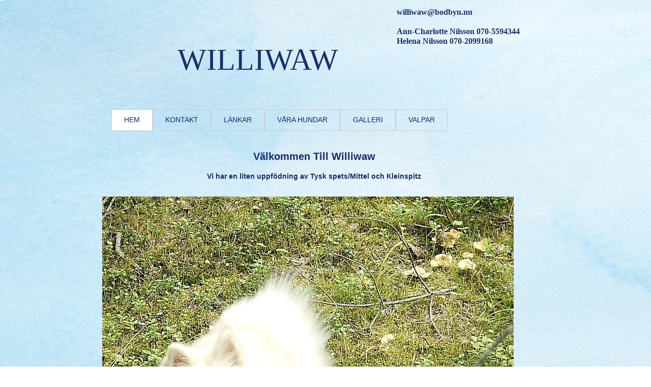

--- FILE ---
content_type: text/html
request_url: https://williwaw.se/
body_size: 4046
content:
<!DOCTYPE html><html prefix="og: http://ogp.me/ns#"><head><meta charset=utf-8><title>Williwaw</title><meta name=robots content=all><meta name=generator content="One.com Web Editor"><meta http-equiv=Cache-Control content="must-revalidate, max-age=0, public"><meta http-equiv=Expires content=-1><meta name=viewport content="width=1249" minpagewidth=1249><meta name=MobileOptimized content=320><meta name=HandheldFriendly content=True><meta name=format-detection content="telephone=no"><meta property=og:type content=website><meta property=og:title content=Williwaw><meta property=og:site_name content=williwaw.se><meta property=og:url content=https://williwaw.se/index.html><meta name=twitter:card content=summary><link rel=canonical href=https://williwaw.se><link rel=stylesheet href=/onewebstatic/da20f06a5a.css><script src=/onewebstatic/0a706a779e.js></script><link rel=stylesheet href=onewebstatic/d489f58e02.css><link rel=stylesheet href=onewebstatic/6c734c5dc5.css></head><body class="Preview_body__2wDzb bodyBackground" style=overflow-y:auto;overflow-x:hidden data-attachments={&quot;6803EAFF-C6ED-45B1-B9B1-7D3EABD6EEB8&quot;:[&quot;CFCEAE0A-74EE-4754-865A-A948B4A0C95A&quot;,&quot;E3432927-2381-49B0-B085-FD0FEDD73B88&quot;,&quot;40FEA409-86F8-4C00-8196-70E9B8F56028&quot;]}><div><div data-mobile-pin=0 class="mm mm-mobile-preview"><header id=MobileHeader_container class=MobileHeader_container__1XW3y><div class="MobileHeader_title__1avp4 MobileHeader_pageTitle__2Od2E"><span class=MobileHeader_titleText__1M62s style=color:#4D4D4D;font-weight:normal;font-style:normal>Hem</span></div><div class=MobileHeader_dummyMenuIconContainer__3mfi4></div></header><div id=mm class=MobileHeaderMenu_mobileMenu__21p7v><ul><li><a href=https://williwaw.se/ class=MobileHeaderMenu_current__2Nelz style=font-size:16px;line-height:3;font-weight:bold title=Hem>Hem</a></li><li><a href=https://williwaw.se/om.html style=font-size:16px;line-height:3 title=Kontakt>Kontakt</a></li><li><a href=https://williwaw.se/l-nkar.html style=font-size:16px;line-height:3 title=Länkar>Länkar</a></li><li><div class=MobileHeaderMenu_expandCollapseItem__2WnRW><a href=https://williwaw.se/v-ra-hundar/ style=font-size:16px;line-height:3 title="Våra Hundar">Våra Hundar</a><div class=MobileHeaderMenu_expandCollapseContainer__1rweD><span class=MobileHeaderMenu_arrowDown__1Dv_Z style=height:8px;width:8px;margin-top:-4px></span><span class=MobileHeaderMenu_arrowUp__2THXC style=height:8px;width:8px;margin-top:4px></span></div></div><ul><li><div class=MobileHeaderMenu_expandCollapseItem__2WnRW><a href=https://williwaw.se/v-ra-hundar/mittel/ style=font-size:16px;line-height:3 title=Mittel>Mittel</a><div class=MobileHeaderMenu_expandCollapseContainer__1rweD><span class=MobileHeaderMenu_arrowDown__1Dv_Z style=height:8px;width:8px;margin-top:-4px></span><span class=MobileHeaderMenu_arrowUp__2THXC style=height:8px;width:8px;margin-top:4px></span></div></div><ul><li><a href=https://williwaw.se/v-ra-hundar/mittel/m-rta.html style=font-size:16px;line-height:3 title=Oberon>Oberon</a></li><li><a href=https://williwaw.se/v-ra-hundar/mittel/trix.html style=font-size:16px;line-height:3 title=Trix>Trix</a></li><li><a href=https://williwaw.se/v-ra-hundar/mittel/sparkle.html style=font-size:16px;line-height:3 title=Doris>Doris</a></li><li><a href=https://williwaw.se/v-ra-hundar/mittel/astro.html style=font-size:16px;line-height:3 title=Astro>Astro</a></li><li><a href=https://williwaw.se/v-ra-hundar/mittel/holly.html style=font-size:16px;line-height:3 title=Holly>Holly</a></li></ul></li><li><div class=MobileHeaderMenu_expandCollapseItem__2WnRW><a href=https://williwaw.se/v-ra-hundar/klein/ style=font-size:16px;line-height:3 title=Klein>Klein</a><div class=MobileHeaderMenu_expandCollapseContainer__1rweD><span class=MobileHeaderMenu_arrowDown__1Dv_Z style=height:8px;width:8px;margin-top:-4px></span><span class=MobileHeaderMenu_arrowUp__2THXC style=height:8px;width:8px;margin-top:4px></span></div></div><ul><li><a href=https://williwaw.se/v-ra-hundar/klein/mascot.html style=font-size:16px;line-height:3 title=Mascot>Mascot</a></li><li><a href=https://williwaw.se/v-ra-hundar/klein/athos.html style=font-size:16px;line-height:3 title=Athos>Athos</a></li></ul></li></ul></li><li><div class=MobileHeaderMenu_expandCollapseItem__2WnRW><a href=https://williwaw.se/galleri/ style=font-size:16px;line-height:3 title=Galleri>Galleri</a><div class=MobileHeaderMenu_expandCollapseContainer__1rweD><span class=MobileHeaderMenu_arrowDown__1Dv_Z style=height:8px;width:8px;margin-top:-4px></span><span class=MobileHeaderMenu_arrowUp__2THXC style=height:8px;width:8px;margin-top:4px></span></div></div><ul><li><div class=MobileHeaderMenu_expandCollapseItem__2WnRW><a href=https://williwaw.se/galleri/gammlingarna/ style=font-size:16px;line-height:3 title=Pensionärerna>Pensionärerna</a><div class=MobileHeaderMenu_expandCollapseContainer__1rweD><span class=MobileHeaderMenu_arrowDown__1Dv_Z style=height:8px;width:8px;margin-top:-4px></span><span class=MobileHeaderMenu_arrowUp__2THXC style=height:8px;width:8px;margin-top:4px></span></div></div><ul><li><a href=https://williwaw.se/galleri/gammlingarna/alex.html style=font-size:16px;line-height:3 title=Alex>Alex</a></li><li><a href=https://williwaw.se/galleri/gammlingarna/Kaylee.html style=font-size:16px;line-height:3 title=Kaylee>Kaylee</a></li><li><a href=https://williwaw.se/galleri/gammlingarna/carmen.html style=font-size:16px;line-height:3 title=Carmen>Carmen</a></li><li><a href=https://williwaw.se/galleri/gammlingarna/sigrid.html style=font-size:16px;line-height:3 title=Sigrid>Sigrid</a></li></ul></li><li><div class=MobileHeaderMenu_expandCollapseItem__2WnRW><a href=https://williwaw.se/galleri/vriga-hundar/ style=font-size:16px;line-height:3 title="Övriga Hundar">Övriga Hundar</a><div class=MobileHeaderMenu_expandCollapseContainer__1rweD><span class=MobileHeaderMenu_arrowDown__1Dv_Z style=height:8px;width:8px;margin-top:-4px></span><span class=MobileHeaderMenu_arrowUp__2THXC style=height:8px;width:8px;margin-top:4px></span></div></div><ul><li><a href=https://williwaw.se/galleri/vriga-hundar/petronella.html style=font-size:16px;line-height:3 title=Petronella>Petronella</a></li><li><a href=https://williwaw.se/galleri/vriga-hundar/sierra.html style=font-size:16px;line-height:3 title=Sierra>Sierra</a></li><li><a href=https://williwaw.se/galleri/vriga-hundar/maja.html style=font-size:16px;line-height:3 title=Maja>Maja</a></li></ul></li><li><a href=https://williwaw.se/galleri/album-1.html style=font-size:16px;line-height:3 title="Album 1">Album 1</a></li></ul></li><li><a href=https://williwaw.se/Valpar.html style=font-size:16px;line-height:3 title=Valpar>Valpar</a></li></ul></div><div id=mm-overlay class=MobileHeaderMenu_mobileMenu_overlay__3WPnz></div><div class="MobileHeader_menuIconContainer__lc-Zq off" id=MobileHeader_burgerMenuIcon><span></span><span></span><span></span></div></div></div><link rel=stylesheet href=onewebstatic/993951d31c.css><div></div><div class=template data-mobile-view=true><div class="Preview_row__3Fkye row" style=width:1249px></div><div class="Preview_row__3Fkye row" style=min-height:1852px;width:100%><div data-id=6803EAFF-C6ED-45B1-B9B1-7D3EABD6EEB8 data-kind=SECTION style=width:100%;min-height:1852px;left:auto;margin-top:0;margin-left:0 class=Preview_componentWrapper__2i4QI><div id=Header data-in-template=true data-id=6803EAFF-C6ED-45B1-B9B1-7D3EABD6EEB8 data-kind=Block data-specific-kind=SECTION data-pin=0 data-bbox={&quot;top&quot;:0,&quot;left&quot;:-212,&quot;right&quot;:5212,&quot;bottom&quot;:1852} class=Preview_block__16Zmu><div class="StripPreview_backgroundComponent__3YmQM Background_backgroundComponent__3_1Ea hasChildren" style=background-color:transparent;min-height:1852px;padding-bottom:0><div class="Preview_column__1KeVx col" style="min-height:100%;width:1249px;margin:0 auto"><div class="Preview_row__3Fkye row" style=min-height:1852px;width:1249px><div data-id=CFCEAE0A-74EE-4754-865A-A948B4A0C95A data-kind=BACKGROUND style=width:1037px;min-height:1852px;margin-top:0;margin-left:0 class=Preview_componentWrapper__2i4QI><div data-in-template=true data-id=CFCEAE0A-74EE-4754-865A-A948B4A0C95A data-kind=Block data-specific-kind=BACKGROUND class=Preview_block__16Zmu><div class="BackgroundPreview_backgroundComponent__3Dr5e BackgroundPreview_bgHeight__3dD2e hasChildren" style=min-height:1852px;padding-bottom:100px><div class="Preview_column__1KeVx col" style=min-height:100%><div class="Preview_row__3Fkye row" style=min-height:202px;width:1037px><div class="Preview_column__1KeVx col" style=min-height:202px;width:703px;float:left><div data-id=920647D8-ADCE-4657-A9D6-8567A609361C data-kind=TEXT style=width:424px;min-height:121px;margin-top:81px;margin-left:279px class=Preview_componentWrapper__2i4QI><div data-in-template=true data-id=920647D8-ADCE-4657-A9D6-8567A609361C data-kind=Component data-specific-kind=TEXT class="Preview_component__SbiKo text-align-null"><div data-mve-font-change=0 class="styles_contentContainer__lrPIa textnormal styles_text__3jGMu"><h1 style="text-align: center;"><span class="textheading1 mobile-oversized" style="color: rgba(25,47,102,1);">WILLIWAW</span></h1></div></div></div><div style=clear:both></div></div><div class="Preview_column__1KeVx col" style=min-height:202px;width:334px;float:left><div data-id=127A2FAA-1B96-4E11-AFC6-48E70F1242E4 data-kind=TEXT style=width:273px;min-height:144px;margin-top:0;margin-left:61px class=Preview_componentWrapper__2i4QI><div data-in-template=true data-id=127A2FAA-1B96-4E11-AFC6-48E70F1242E4 data-kind=Component data-specific-kind=TEXT class="Preview_component__SbiKo mobileDown text-align-null"><div data-mve-font-change=0 class="styles_contentContainer__lrPIa textnormal styles_text__3jGMu"><p class=mobile-undersized-upper><br></p>
<p class=mobile-undersized-upper><a class=link1 href=mailto::williwaw@bodbyn.nu><span style="font-weight: bold; color: #192f66; font-family: 'Palatino Linotype', 'Book Antiqua', Palatino, serif; font-size: 16px !important;">williwaw@bodbyn.nu</span></a></p>
<p class=mobile-undersized-upper><span style="font-weight: bold; color: #192f66; font-family: 'Palatino Linotype', 'Book Antiqua', Palatino, serif; font-size: 16px !important;"><br></span></p>
<p class=mobile-undersized-upper><span style="font-weight: bold; color: #192f66; font-family: 'Palatino Linotype', 'Book Antiqua', Palatino, serif; font-size: 16px !important;">Ann-Charlotte Nilsson 070-5594344</span></p>
<p class=mobile-undersized-upper><a class=link1 href=mailto::williwaw@bodbyn.nu><span style="font-weight: bold; color: #192f66; font-family: 'Palatino Linotype', 'Book Antiqua', Palatino, serif; font-size: 16px !important;">Helena Nilsson 070-2099168</span></a></p>
<p class=mobile-undersized-upper><span style="font-weight: bold; color: #192f66; font-family: 'Palatino Linotype', 'Book Antiqua', Palatino, serif; font-size: 16px !important;"><br></span></p>
<p class=mobile-undersized-upper><br></p></div></div></div><div style=clear:both></div></div><div style=clear:both></div></div><div class="Preview_row__3Fkye row" style=min-height:93px;width:1037px><div data-id=D1C15214-1325-472B-9610-622CCF8548F6 data-kind=MENU style=width:692px;min-height:80px;margin-top:13px;margin-left:203px class=Preview_componentWrapper__2i4QI><div data-in-template=true data-id=D1C15214-1325-472B-9610-622CCF8548F6 data-kind=Component data-specific-kind=MENU class="Preview_mobileHide__9T929 Preview_component__SbiKo"><div class="menu moreEnabled menuself menuhorizontal dropdown menuhorizontalleft White" style=width:692px;height:80px;display:none><ul class=menu1><li><a class="selected level-0" href=https://williwaw.se/ ><span>Hem</span></a><div class=divider></div></li><li><a class=level-0 href=https://williwaw.se/om.html><span>Kontakt</span></a><div class=divider></div></li><li><a class=level-0 href=https://williwaw.se/l-nkar.html><span>Länkar</span></a><div class=divider></div></li><li><a class="expandable level-0" href=https://williwaw.se/v-ra-hundar/ ><span>Våra Hundar</span></a><ul class=menu2><li class=menuhidden><a class="expandable level-1" href=https://williwaw.se/v-ra-hundar/mittel/ ><span>Mittel</span></a><ul class=menu2><li class=menuhidden><a class=level-2 href=https://williwaw.se/v-ra-hundar/mittel/m-rta.html><span>Oberon</span></a><div class=divider></div></li><li class=menuhidden><a class=level-2 href=https://williwaw.se/v-ra-hundar/mittel/trix.html><span>Trix</span></a><div class=divider></div></li><li class=menuhidden><a class=level-2 href=https://williwaw.se/v-ra-hundar/mittel/sparkle.html><span>Doris</span></a><div class=divider></div></li><li class=menuhidden><a class=level-2 href=https://williwaw.se/v-ra-hundar/mittel/astro.html><span>Astro</span></a><div class=divider></div></li><li class=menuhidden><a class=level-2 href=https://williwaw.se/v-ra-hundar/mittel/holly.html><span>Holly</span></a></li></ul><div class=divider></div></li><li class=menuhidden><a class="expandable level-1" href=https://williwaw.se/v-ra-hundar/klein/ ><span>Klein</span></a><ul class=menu2><li class=menuhidden><a class=level-2 href=https://williwaw.se/v-ra-hundar/klein/mascot.html><span>Mascot</span></a><div class=divider></div></li><li class=menuhidden><a class=level-2 href=https://williwaw.se/v-ra-hundar/klein/athos.html><span>Athos</span></a></li></ul></li></ul><div class=divider></div></li><li><a class="expandable level-0" href=https://williwaw.se/galleri/ ><span>Galleri</span></a><ul class=menu2><li class=menuhidden><a class="expandable level-1" href=https://williwaw.se/galleri/gammlingarna/ ><span>Pensionärerna</span></a><ul class=menu2><li class=menuhidden><a class=level-2 href=https://williwaw.se/galleri/gammlingarna/alex.html><span>Alex</span></a><div class=divider></div></li><li class=menuhidden><a class=level-2 href=https://williwaw.se/galleri/gammlingarna/Kaylee.html><span>Kaylee</span></a><div class=divider></div></li><li class=menuhidden><a class=level-2 href=https://williwaw.se/galleri/gammlingarna/carmen.html><span>Carmen</span></a><div class=divider></div></li><li class=menuhidden><a class=level-2 href=https://williwaw.se/galleri/gammlingarna/sigrid.html><span>Sigrid</span></a></li></ul><div class=divider></div></li><li class=menuhidden><a class="expandable level-1" href=https://williwaw.se/galleri/vriga-hundar/ ><span>Övriga Hundar</span></a><ul class=menu2><li class=menuhidden><a class=level-2 href=https://williwaw.se/galleri/vriga-hundar/petronella.html><span>Petronella</span></a><div class=divider></div></li><li class=menuhidden><a class=level-2 href=https://williwaw.se/galleri/vriga-hundar/sierra.html><span>Sierra</span></a><div class=divider></div></li><li class=menuhidden><a class=level-2 href=https://williwaw.se/galleri/vriga-hundar/maja.html><span>Maja</span></a></li></ul><div class=divider></div></li><li class=menuhidden><a class=level-1 href=https://williwaw.se/galleri/album-1.html><span>Album 1</span></a></li></ul><div class=divider></div></li><li><a class=level-0 href=https://williwaw.se/Valpar.html><span>Valpar</span></a><div class=divider></div></li><li><a class="expandable level-0"><span>More</span></a><ul class=menu2><li class=menuhidden><a class=level-1 href=http://webeditor-appspod1-cph3.one.com/api/v1/williwaw.se/preview-wbtgen/more-button-child-page-id.html><span>More child</span></a></li></ul></li></ul></div></div></div></div><div class="Preview_row__3Fkye row" style=min-height:91px;width:1037px><div data-id=D4DE963B-081E-41BB-84D8-30669AE82910 data-kind=TEXT style=width:512px;min-height:91px;margin-top:0;margin-left:346px class=Preview_componentWrapper__2i4QI><div data-in-template=false data-id=D4DE963B-081E-41BB-84D8-30669AE82910 data-kind=Component data-specific-kind=TEXT class="Preview_component__SbiKo text-align-null"><div data-mve-font-change=0 class="styles_contentContainer__lrPIa textnormal styles_text__3jGMu"><p style="text-align: center;" class=mobile-undersized-upper><span style="font-weight: bold; color: rgba(24,40,102,1); font-size: 20px !important;">Välkommen Till Williwaw</span></p><p style="text-align: center;" class=mobile-undersized-upper><span style="font-weight: bold; color: rgba(24,40,102,1); font-size: 16px !important;"><br></span></p><p style="text-align: center;" class=mobile-undersized-upper><span style="font-weight: bold; color: rgba(24,40,102,1); font-size: 14px;" class=mobile-undersized-upper>Vi har en liten uppfödning av Tysk spets/Mittel och Kleinspitz</span></p><p style="text-align: center;" class=mobile-undersized-upper><br></p><p style="text-align: center;" class=mobile-undersized-upper><br></p></div></div></div></div><div class="Preview_row__3Fkye row" style=min-height:761px;width:1037px><div data-id=617B06A1-95C1-4434-A515-1957486359D0 data-kind=IMAGE style=width:809px;min-height:761px;margin-top:0;margin-left:185px class=Preview_componentWrapper__2i4QI><div data-in-template=false data-id=617B06A1-95C1-4434-A515-1957486359D0 data-kind=Component data-specific-kind=IMAGE class=Preview_component__SbiKo><div class="Mobile_imageComponent__QXWk1 Mobile_cropMode__cLuJp" style=overflow:hidden data-width=809 data-height=761><img data-loading=lazy role=presentation data-scalestrategy=crop style=margin-top:0px;margin-left:0px;display:block;margin:0 src="https://impro.usercontent.one/appid/oneComWsb/domain/williwaw.se/media/williwaw.se/onewebmedia/Kantarellhund.jpg?etag=%22157a82-55cfa234%22&amp;sourceContentType=image%2Fjpeg&amp;ignoreAspectRatio&amp;resize=928%2B761&amp;extract=0%2B0%2B809%2B761&amp;quality=85" srcset="https://impro.usercontent.one/appid/oneComWsb/domain/williwaw.se/media/williwaw.se/onewebmedia/Kantarellhund.jpg?etag=%22157a82-55cfa234%22&amp;sourceContentType=image%2Fjpeg&amp;ignoreAspectRatio&amp;resize=928%2B761&amp;extract=0%2B0%2B809%2B761&amp;quality=85, https://impro.usercontent.one/appid/oneComWsb/domain/williwaw.se/media/williwaw.se/onewebmedia/Kantarellhund.jpg?etag=%22157a82-55cfa234%22&amp;sourceContentType=image%2Fjpeg&amp;ignoreAspectRatio&amp;resize=1331%2B1091&amp;extract=0%2B0%2B1159%2B1091&amp;quality=85 2x, https://impro.usercontent.one/appid/oneComWsb/domain/williwaw.se/media/williwaw.se/onewebmedia/Kantarellhund.jpg?etag=%22157a82-55cfa234%22&amp;sourceContentType=image%2Fjpeg&amp;ignoreAspectRatio&amp;resize=1331%2B1091&amp;extract=0%2B0%2B1159%2B1091&amp;quality=85 3x, https://impro.usercontent.one/appid/oneComWsb/domain/williwaw.se/media/williwaw.se/onewebmedia/Kantarellhund.jpg?etag=%22157a82-55cfa234%22&amp;sourceContentType=image%2Fjpeg&amp;ignoreAspectRatio&amp;resize=1331%2B1091&amp;extract=0%2B0%2B1159%2B1091&amp;quality=85 4x" height=761 width=809 data-width=809 data-height=761></div></div></div></div><div class="Preview_float__1PmYU float" style=top:191px;left:870px;z-index:1003><div data-id=40FEA409-86F8-4C00-8196-70E9B8F56028 data-kind=TEXT style=width:229px;min-height:206px class=Preview_componentWrapper__2i4QI><div data-in-template=false data-id=40FEA409-86F8-4C00-8196-70E9B8F56028 data-kind=Component data-specific-kind=TEXT data-bbox={&quot;top&quot;:191,&quot;left&quot;:870,&quot;right&quot;:1099,&quot;bottom&quot;:397} data-parent=6803EAFF-C6ED-45B1-B9B1-7D3EABD6EEB8 class="Preview_component__SbiKo text-align-null"><div data-mve-font-change=0 class="styles_contentContainer__lrPIa textnormal styles_text__3jGMu"><p class=mobile-undersized-upper><br></p></div></div></div></div><div class="Preview_float__1PmYU float" style=top:397px;left:885px;z-index:1001><div data-id=E3432927-2381-49B0-B085-FD0FEDD73B88 data-kind=TEXT style=width:200px;min-height:80px class=Preview_componentWrapper__2i4QI><div data-in-template=false data-id=E3432927-2381-49B0-B085-FD0FEDD73B88 data-kind=Component data-specific-kind=TEXT data-bbox={&quot;top&quot;:397,&quot;left&quot;:885,&quot;right&quot;:1085,&quot;bottom&quot;:477} data-parent=6803EAFF-C6ED-45B1-B9B1-7D3EABD6EEB8 class="Preview_component__SbiKo text-align-null"><div data-mve-font-change=0 class="styles_contentContainer__lrPIa textnormal styles_text__3jGMu"><p class=mobile-undersized-upper><br></p></div></div></div></div><div style=clear:both></div></div></div></div></div></div><div style=clear:both></div></div></div></div></div></div><div class="Preview_row__3Fkye row" style=min-height:0;width:100%><div data-id=E5C3F3C4-C0D5-4ABB-9325-9CF07DED331E data-kind=SECTION style=width:100%;min-height:0;left:auto;margin-top:0;margin-left:0 class=Preview_componentWrapper__2i4QI><div id=Section1 data-in-template=false data-id=E5C3F3C4-C0D5-4ABB-9325-9CF07DED331E data-kind=Block data-specific-kind=SECTION data-pin=0 class=Preview_block__16Zmu><div class="StripPreview_backgroundComponent__3YmQM Background_backgroundComponent__3_1Ea" style=background-color:transparent;min-height:0;padding-bottom:0></div></div></div></div><div class="Preview_row__3Fkye row" style=min-height:0;width:100%><div data-id=C0944BEE-9B59-4D18-B277-232BDC0BD4F5 data-kind=SECTION style=width:100%;min-height:0;left:auto;margin-top:0;margin-left:0 class=Preview_componentWrapper__2i4QI><div id=Footer data-in-template=true data-id=C0944BEE-9B59-4D18-B277-232BDC0BD4F5 data-kind=Block data-specific-kind=SECTION data-pin=0 class=Preview_block__16Zmu><div class="StripPreview_backgroundComponent__3YmQM Background_backgroundComponent__3_1Ea" style=background-color:transparent;min-height:0;padding-bottom:0></div></div></div></div></div><div class=publishOnlyComponents><div></div></div><script src=/onewebstatic/0ab1f4097b.js></script><script src=/onewebstatic/761d8da862.js></script><script src=/onewebstatic/02ac73a631.js></script><script src=onewebstatic/a3bbea1de1.js></script><script src=/onewebstatic/c97bee02e5.js></script><script src=/onewebstatic/a1b0204f4f.js></script><script src=/onewebstatic/30bd3eba4f.js></script><script src=/onewebstatic/77d7b60804.js id=mobileBackgroundLiner data-params={&quot;bodyBackgroundClassName&quot;:&quot;bodyBackground&quot;,&quot;linerClassName&quot;:&quot;Preview_bodyBackgroundLiner__1bYbS&quot;,&quot;scrollEffect&quot;:null}></script><div id=tracking-scripts-container>
                    <script key="g-tag-load-lib-script">
                        
                    </script>
                    <script key="g-tag-script">
                        
                    </script>
                    <script key="f-pixel-script">
                        
                    </script>
                    <script key="sitWit-script">
                        
                    </script>
                    </div></body></html>

--- FILE ---
content_type: text/css
request_url: https://williwaw.se/onewebstatic/d489f58e02.css
body_size: 95
content:
div[data-id='40FEA409-86F8-4C00-8196-70E9B8F56028'][data-specific-kind=TEXT],div[data-id='127A2FAA-1B96-4E11-AFC6-48E70F1242E4'][data-specific-kind=TEXT],div[data-id='920647D8-ADCE-4657-A9D6-8567A609361C'][data-specific-kind=TEXT],div[data-id=D4DE963B-081E-41BB-84D8-30669AE82910][data-specific-kind=TEXT],div[data-id=E3432927-2381-49B0-B085-FD0FEDD73B88][data-specific-kind=TEXT]{margin:auto}

--- FILE ---
content_type: text/css
request_url: https://williwaw.se/onewebstatic/6c734c5dc5.css
body_size: 170
content:

        @media (max-width: 650px) { body { min-width: 'initial' } body.desktopV { min-width: 1249px } }
        @media (min-width: 651px) { body { min-width: 1249px } body.mobileV { min-width: initial } }
                        .bodyBackground {
                            
background-image:url(/onewebmedia/shutterstock_60871054.jpg),linear-gradient(0deg, rgba(192,192,192,1) 16%, rgba(204,223,243,1) 100%);
background-repeat:repeat;
background-position:0% 0%;
background-size:auto;
background-attachment:scroll;
background-image-opacity:1;
                        }

--- FILE ---
content_type: text/css
request_url: https://williwaw.se/onewebstatic/993951d31c.css
body_size: 2027
content:
.template { visibility: hidden }
body { overflow-x: hidden }.textnormal{font-family: Verdana, Geneva, sans-serif;
font-size: 12px;
color: rgba(14,13,14,1);
letter-spacing: normal;
line-height: 1.2;}.textnormal-ddo{font-size: 12px !important;}div[data-kind='Component'] .themeTextClass.Accented *:not(a):not(input):not(textarea):not(select):not(option):not(.error):not(.contact-form-submit-btn),.themeTextClass.Accented *:not(a):not(input):not(textarea):not(select):not(option):not(.error):not(.contact-form-submit-btn),.themeTextClass .themeTextClass.Accented *:not(a):not(input):not(textarea):not(select):not(option):not(.error):not(.contact-form-submit-btn),.themeTextClass.Accented .contact-form-field-container *:not(a):not(input):not(textarea):not(select):not(option):not(.error):not(.contact-form-submit-btn),.Accented.textnormal.textnormal-ddo,.Accented.textheading1.textheading1-ddo,.Accented.textheading2.textheading2-ddo,.Accented.textheading3.textheading3-ddo{color: undefined !important;}div[data-kind='Component'] .themeTextClass.Accented.accentColor *:not(a):not(input):not(textarea):not(select):not(option):not(.error):not(.contact-form-submit-btn),div[data-kind='Component'] .themeTextClass.Accented .contact-form-field-container.accentColor *:not(a):not(input):not(textarea):not(select):not(option):not(.error):not(.contact-form-submit-btn),div[data-kind='Component'] .themeTextClass.Accented *:not(a):not(input):not(textarea):not(select):not(option):not(.error):not(.contact-form-submit-btn) .accentColor.contactFormResponseStatus,.themeTextClass.Accented .contact-form-field-container.accentColor *:not(a):not(input):not(textarea):not(select):not(option):not(.error):not(.contact-form-submit-btn),.themeTextClass.Accented.accentColor *:not(a):not(input):not(textarea):not(select):not(option):not(.error):not(.contact-form-submit-btn){color: undefined !important;}div[data-kind='Component'] .themeTextClass.Accented.mainColor *:not(a):not(input):not(textarea):not(select):not(option):not(.error):not(.contact-form-submit-btn),div[data-kind='Component'] .themeTextClass.Accented .contact-form-field-container.mainColor *:not(a):not(input):not(textarea):not(select):not(option):not(.error):not(.contact-form-submit-btn),div[data-kind='Component'] .themeTextClass.Accented *:not(a):not(input):not(textarea):not(select):not(option):not(.error):not(.contact-form-submit-btn) .mainColor.contactFormResponseStatus,.themeTextClass.Accented .contact-form-field-container.mainColor *:not(a):not(input):not(textarea):not(select):not(option):not(.error):not(.contact-form-submit-btn),.themeTextClass.Accented.mainColor *:not(a):not(input):not(textarea):not(select):not(option):not(.error):not(.contact-form-submit-btn){color: undefined !important;}div[data-kind='Component'] .themeTextClass.Accented.whiteColor *:not(a):not(input):not(textarea):not(select):not(option):not(.error):not(.contact-form-submit-btn),div[data-kind='Component'] .themeTextClass.Accented .contact-form-field-container.whiteColor *:not(a):not(input):not(textarea):not(select):not(option):not(.error):not(.contact-form-submit-btn),div[data-kind='Component'] .themeTextClass.Accented *:not(a):not(input):not(textarea):not(select):not(option):not(.error):not(.contact-form-submit-btn) .whiteColor.contactFormResponseStatus,.themeTextClass.Accented .contact-form-field-container.whiteColor *:not(a):not(input):not(textarea):not(select):not(option):not(.error):not(.contact-form-submit-btn),.themeTextClass.Accented.whiteColor *:not(a):not(input):not(textarea):not(select):not(option):not(.error):not(.contact-form-submit-btn){color: undefined !important;}div[data-kind='Component'] .themeTextClass.Accented.blackColor *:not(a):not(input):not(textarea):not(select):not(option):not(.error):not(.contact-form-submit-btn),div[data-kind='Component'] .themeTextClass.Accented .contact-form-field-container.blackColor *:not(a):not(input):not(textarea):not(select):not(option):not(.error):not(.contact-form-submit-btn),div[data-kind='Component'] .themeTextClass.Accented *:not(a):not(input):not(textarea):not(select):not(option):not(.error):not(.contact-form-submit-btn) .blackColor.contactFormResponseStatus,.themeTextClass.Accented .contact-form-field-container.blackColor *:not(a):not(input):not(textarea):not(select):not(option):not(.error):not(.contact-form-submit-btn),.themeTextClass.Accented.blackColor *:not(a):not(input):not(textarea):not(select):not(option):not(.error):not(.contact-form-submit-btn){color: undefined !important;}div[data-kind='Component'] .themeTextClass.Main *:not(a):not(input):not(textarea):not(select):not(option):not(.error):not(.contact-form-submit-btn),.themeTextClass.Main *:not(a):not(input):not(textarea):not(select):not(option):not(.error):not(.contact-form-submit-btn),.themeTextClass .themeTextClass.Main *:not(a):not(input):not(textarea):not(select):not(option):not(.error):not(.contact-form-submit-btn),.themeTextClass.Main .contact-form-field-container *:not(a):not(input):not(textarea):not(select):not(option):not(.error):not(.contact-form-submit-btn),.Main.textnormal.textnormal-ddo,.Main.textheading1.textheading1-ddo,.Main.textheading2.textheading2-ddo,.Main.textheading3.textheading3-ddo{color: undefined !important;}div[data-kind='Component'] .themeTextClass.Main.accentColor *:not(a):not(input):not(textarea):not(select):not(option):not(.error):not(.contact-form-submit-btn),div[data-kind='Component'] .themeTextClass.Main .contact-form-field-container.accentColor *:not(a):not(input):not(textarea):not(select):not(option):not(.error):not(.contact-form-submit-btn),div[data-kind='Component'] .themeTextClass.Main *:not(a):not(input):not(textarea):not(select):not(option):not(.error):not(.contact-form-submit-btn) .accentColor.contactFormResponseStatus,.themeTextClass.Main .contact-form-field-container.accentColor *:not(a):not(input):not(textarea):not(select):not(option):not(.error):not(.contact-form-submit-btn),.themeTextClass.Main.accentColor *:not(a):not(input):not(textarea):not(select):not(option):not(.error):not(.contact-form-submit-btn){color: undefined !important;}div[data-kind='Component'] .themeTextClass.Main.mainColor *:not(a):not(input):not(textarea):not(select):not(option):not(.error):not(.contact-form-submit-btn),div[data-kind='Component'] .themeTextClass.Main .contact-form-field-container.mainColor *:not(a):not(input):not(textarea):not(select):not(option):not(.error):not(.contact-form-submit-btn),div[data-kind='Component'] .themeTextClass.Main *:not(a):not(input):not(textarea):not(select):not(option):not(.error):not(.contact-form-submit-btn) .mainColor.contactFormResponseStatus,.themeTextClass.Main .contact-form-field-container.mainColor *:not(a):not(input):not(textarea):not(select):not(option):not(.error):not(.contact-form-submit-btn),.themeTextClass.Main.mainColor *:not(a):not(input):not(textarea):not(select):not(option):not(.error):not(.contact-form-submit-btn){color: undefined !important;}div[data-kind='Component'] .themeTextClass.Main.whiteColor *:not(a):not(input):not(textarea):not(select):not(option):not(.error):not(.contact-form-submit-btn),div[data-kind='Component'] .themeTextClass.Main .contact-form-field-container.whiteColor *:not(a):not(input):not(textarea):not(select):not(option):not(.error):not(.contact-form-submit-btn),div[data-kind='Component'] .themeTextClass.Main *:not(a):not(input):not(textarea):not(select):not(option):not(.error):not(.contact-form-submit-btn) .whiteColor.contactFormResponseStatus,.themeTextClass.Main .contact-form-field-container.whiteColor *:not(a):not(input):not(textarea):not(select):not(option):not(.error):not(.contact-form-submit-btn),.themeTextClass.Main.whiteColor *:not(a):not(input):not(textarea):not(select):not(option):not(.error):not(.contact-form-submit-btn){color: undefined !important;}div[data-kind='Component'] .themeTextClass.Main.blackColor *:not(a):not(input):not(textarea):not(select):not(option):not(.error):not(.contact-form-submit-btn),div[data-kind='Component'] .themeTextClass.Main .contact-form-field-container.blackColor *:not(a):not(input):not(textarea):not(select):not(option):not(.error):not(.contact-form-submit-btn),div[data-kind='Component'] .themeTextClass.Main *:not(a):not(input):not(textarea):not(select):not(option):not(.error):not(.contact-form-submit-btn) .blackColor.contactFormResponseStatus,.themeTextClass.Main .contact-form-field-container.blackColor *:not(a):not(input):not(textarea):not(select):not(option):not(.error):not(.contact-form-submit-btn),.themeTextClass.Main.blackColor *:not(a):not(input):not(textarea):not(select):not(option):not(.error):not(.contact-form-submit-btn){color: undefined !important;}div[data-kind='Component'] .themeTextClass.White *:not(a):not(input):not(textarea):not(select):not(option):not(.error):not(.contact-form-submit-btn),.themeTextClass.White *:not(a):not(input):not(textarea):not(select):not(option):not(.error):not(.contact-form-submit-btn),.themeTextClass .themeTextClass.White *:not(a):not(input):not(textarea):not(select):not(option):not(.error):not(.contact-form-submit-btn),.themeTextClass.White .contact-form-field-container *:not(a):not(input):not(textarea):not(select):not(option):not(.error):not(.contact-form-submit-btn),.White.textnormal.textnormal-ddo,.White.textheading1.textheading1-ddo,.White.textheading2.textheading2-ddo,.White.textheading3.textheading3-ddo{color: undefined !important;}div[data-kind='Component'] .themeTextClass.White.accentColor *:not(a):not(input):not(textarea):not(select):not(option):not(.error):not(.contact-form-submit-btn),div[data-kind='Component'] .themeTextClass.White .contact-form-field-container.accentColor *:not(a):not(input):not(textarea):not(select):not(option):not(.error):not(.contact-form-submit-btn),div[data-kind='Component'] .themeTextClass.White *:not(a):not(input):not(textarea):not(select):not(option):not(.error):not(.contact-form-submit-btn) .accentColor.contactFormResponseStatus,.themeTextClass.White .contact-form-field-container.accentColor *:not(a):not(input):not(textarea):not(select):not(option):not(.error):not(.contact-form-submit-btn),.themeTextClass.White.accentColor *:not(a):not(input):not(textarea):not(select):not(option):not(.error):not(.contact-form-submit-btn){color: undefined !important;}div[data-kind='Component'] .themeTextClass.White.mainColor *:not(a):not(input):not(textarea):not(select):not(option):not(.error):not(.contact-form-submit-btn),div[data-kind='Component'] .themeTextClass.White .contact-form-field-container.mainColor *:not(a):not(input):not(textarea):not(select):not(option):not(.error):not(.contact-form-submit-btn),div[data-kind='Component'] .themeTextClass.White *:not(a):not(input):not(textarea):not(select):not(option):not(.error):not(.contact-form-submit-btn) .mainColor.contactFormResponseStatus,.themeTextClass.White .contact-form-field-container.mainColor *:not(a):not(input):not(textarea):not(select):not(option):not(.error):not(.contact-form-submit-btn),.themeTextClass.White.mainColor *:not(a):not(input):not(textarea):not(select):not(option):not(.error):not(.contact-form-submit-btn){color: undefined !important;}div[data-kind='Component'] .themeTextClass.White.whiteColor *:not(a):not(input):not(textarea):not(select):not(option):not(.error):not(.contact-form-submit-btn),div[data-kind='Component'] .themeTextClass.White .contact-form-field-container.whiteColor *:not(a):not(input):not(textarea):not(select):not(option):not(.error):not(.contact-form-submit-btn),div[data-kind='Component'] .themeTextClass.White *:not(a):not(input):not(textarea):not(select):not(option):not(.error):not(.contact-form-submit-btn) .whiteColor.contactFormResponseStatus,.themeTextClass.White .contact-form-field-container.whiteColor *:not(a):not(input):not(textarea):not(select):not(option):not(.error):not(.contact-form-submit-btn),.themeTextClass.White.whiteColor *:not(a):not(input):not(textarea):not(select):not(option):not(.error):not(.contact-form-submit-btn){color: undefined !important;}div[data-kind='Component'] .themeTextClass.White.blackColor *:not(a):not(input):not(textarea):not(select):not(option):not(.error):not(.contact-form-submit-btn),div[data-kind='Component'] .themeTextClass.White .contact-form-field-container.blackColor *:not(a):not(input):not(textarea):not(select):not(option):not(.error):not(.contact-form-submit-btn),div[data-kind='Component'] .themeTextClass.White *:not(a):not(input):not(textarea):not(select):not(option):not(.error):not(.contact-form-submit-btn) .blackColor.contactFormResponseStatus,.themeTextClass.White .contact-form-field-container.blackColor *:not(a):not(input):not(textarea):not(select):not(option):not(.error):not(.contact-form-submit-btn),.themeTextClass.White.blackColor *:not(a):not(input):not(textarea):not(select):not(option):not(.error):not(.contact-form-submit-btn){color: undefined !important;}div[data-kind='Component'] .themeTextClass.Black *:not(a):not(input):not(textarea):not(select):not(option):not(.error):not(.contact-form-submit-btn),.themeTextClass.Black *:not(a):not(input):not(textarea):not(select):not(option):not(.error):not(.contact-form-submit-btn),.themeTextClass .themeTextClass.Black *:not(a):not(input):not(textarea):not(select):not(option):not(.error):not(.contact-form-submit-btn),.themeTextClass.Black .contact-form-field-container *:not(a):not(input):not(textarea):not(select):not(option):not(.error):not(.contact-form-submit-btn),.Black.textnormal.textnormal-ddo,.Black.textheading1.textheading1-ddo,.Black.textheading2.textheading2-ddo,.Black.textheading3.textheading3-ddo{color: undefined !important;}div[data-kind='Component'] .themeTextClass.Black.accentColor *:not(a):not(input):not(textarea):not(select):not(option):not(.error):not(.contact-form-submit-btn),div[data-kind='Component'] .themeTextClass.Black .contact-form-field-container.accentColor *:not(a):not(input):not(textarea):not(select):not(option):not(.error):not(.contact-form-submit-btn),div[data-kind='Component'] .themeTextClass.Black *:not(a):not(input):not(textarea):not(select):not(option):not(.error):not(.contact-form-submit-btn) .accentColor.contactFormResponseStatus,.themeTextClass.Black .contact-form-field-container.accentColor *:not(a):not(input):not(textarea):not(select):not(option):not(.error):not(.contact-form-submit-btn),.themeTextClass.Black.accentColor *:not(a):not(input):not(textarea):not(select):not(option):not(.error):not(.contact-form-submit-btn){color: undefined !important;}div[data-kind='Component'] .themeTextClass.Black.mainColor *:not(a):not(input):not(textarea):not(select):not(option):not(.error):not(.contact-form-submit-btn),div[data-kind='Component'] .themeTextClass.Black .contact-form-field-container.mainColor *:not(a):not(input):not(textarea):not(select):not(option):not(.error):not(.contact-form-submit-btn),div[data-kind='Component'] .themeTextClass.Black *:not(a):not(input):not(textarea):not(select):not(option):not(.error):not(.contact-form-submit-btn) .mainColor.contactFormResponseStatus,.themeTextClass.Black .contact-form-field-container.mainColor *:not(a):not(input):not(textarea):not(select):not(option):not(.error):not(.contact-form-submit-btn),.themeTextClass.Black.mainColor *:not(a):not(input):not(textarea):not(select):not(option):not(.error):not(.contact-form-submit-btn){color: undefined !important;}div[data-kind='Component'] .themeTextClass.Black.whiteColor *:not(a):not(input):not(textarea):not(select):not(option):not(.error):not(.contact-form-submit-btn),div[data-kind='Component'] .themeTextClass.Black .contact-form-field-container.whiteColor *:not(a):not(input):not(textarea):not(select):not(option):not(.error):not(.contact-form-submit-btn),div[data-kind='Component'] .themeTextClass.Black *:not(a):not(input):not(textarea):not(select):not(option):not(.error):not(.contact-form-submit-btn) .whiteColor.contactFormResponseStatus,.themeTextClass.Black .contact-form-field-container.whiteColor *:not(a):not(input):not(textarea):not(select):not(option):not(.error):not(.contact-form-submit-btn),.themeTextClass.Black.whiteColor *:not(a):not(input):not(textarea):not(select):not(option):not(.error):not(.contact-form-submit-btn){color: undefined !important;}div[data-kind='Component'] .themeTextClass.Black.blackColor *:not(a):not(input):not(textarea):not(select):not(option):not(.error):not(.contact-form-submit-btn),div[data-kind='Component'] .themeTextClass.Black .contact-form-field-container.blackColor *:not(a):not(input):not(textarea):not(select):not(option):not(.error):not(.contact-form-submit-btn),div[data-kind='Component'] .themeTextClass.Black *:not(a):not(input):not(textarea):not(select):not(option):not(.error):not(.contact-form-submit-btn) .blackColor.contactFormResponseStatus,.themeTextClass.Black .contact-form-field-container.blackColor *:not(a):not(input):not(textarea):not(select):not(option):not(.error):not(.contact-form-submit-btn),.themeTextClass.Black.blackColor *:not(a):not(input):not(textarea):not(select):not(option):not(.error):not(.contact-form-submit-btn){color: undefined !important;}.textheading1{font-family: "Palatino Linotype", "Book Antiqua", Palatino, serif;
font-style: normal;
font-size: 60px;
font-weight: normal;
color: rgba(55,26,5,1);
letter-spacing: normal;
line-height: 1.2;}.textheading1-ddo{font-size: 20px !important;}.textheading2{font-family: Helvetica, sans-serif;
font-style: normal;
font-size: 30px;
font-weight: normal;
color: rgba(12,11,12,1);
letter-spacing: normal;
line-height: 1.2;}.textheading2-ddo{font-size: 20px !important;}.textheading3{font-family: Helvetica, sans-serif;
font-style: normal;
font-size: 24px;
font-weight: normal;
color: rgba(24,40,102,1);
letter-spacing: normal;
line-height: 1.2;}.textheading3-ddo{font-size: 20px !important;}.link1{color: rgba(25,47,102,1);
text-decoration: none;}.link1-hover{color: rgba(128,32,81,1);
text-decoration: underline;}.link1:hover{color: rgba(128,32,81,1);
text-decoration: underline;}.themeaccent{text-decoration: none !important;
text-shadow: none !important;
background-color: unset !important;}.themeaccent-hover{text-decoration: none !important;
text-shadow: none !important;
background-color: unset !important;}.themeaccent:hover{text-decoration: none !important;
text-shadow: none !important;
background-color: unset !important;}.themeunderlined[class*=link]{text-decoration: underline !important;
text-shadow: none !important;
background-color: unset !important;}.themeunderlined-hover{text-decoration: underline !important;
text-shadow: none !important;
background-color: unset !important;}.themeunderlined:hover{text-decoration: underline !important;
text-shadow: none !important;
background-color: unset !important;}.themetextlike{text-decoration: none !important;
text-shadow: none !important;
background-color: unset !important;}.themetextlike-hover{text-decoration: none !important;
text-shadow: none !important;
background-color: unset !important;}.themetextlike:hover{text-decoration: none !important;
text-shadow: none !important;
background-color: unset !important;}ul.menu1 div.divider{padding: 0px 0px 0px 0px;
border-color: rgba(0,0,0,1);
border-style: solid;
border-width: 0px 0px 0px 0px;}ul.menu1 > li > a{padding: 11px 24px 12px 24px;
border-color: rgba(204,204,204,1);
border-style: solid;
border-width: 1px 1px 1px 1px;
color: rgba(24,40,102,1);
font-size: 14px;
font-weight: normal;
text-decoration: none;
font-family: Arial, Helvetica, sans-serif;
text-transform: uppercase;
text-align: left;}ul.menu1 > li > a:hover{background-image: none;
background-color: rgba(255,255,255,1);
color: rgba(24,40,102,1);
font-size: 14px;
font-weight: normal;
text-decoration: none;
font-family: Arial, Helvetica, sans-serif;
text-transform: uppercase;
text-align: left;}ul.menu1 > li > a.expandable{padding: 11px 24px 12px 24px;
border-color: rgba(204,204,204,1);
border-style: solid;
border-width: 1px 1px 1px 1px;
font-size: 14px;
font-weight: normal;
text-decoration: none;
font-family: Arial, Helvetica, sans-serif;
text-transform: uppercase;
text-align: left;}ul.menu1 > li > a.expandable:hover{background-image: none;
background-color: rgba(255,255,255,1);
color: rgba(24,40,102,1);
font-size: 14px;
font-weight: normal;
text-decoration: none;
font-family: Arial, Helvetica, sans-serif;
text-transform: uppercase;
text-align: left;}ul.menu1 > li > a.expanded{padding: 11px 24px 12px 24px;
border-color: rgba(204,204,204,1);
border-style: solid;
border-width: 1px 1px 1px 1px;
background-image: none;
background-color: rgba(255,255,255,1);
color: rgba(24,40,102,1);
font-size: 14px;
font-weight: normal;
text-decoration: none;
font-family: Arial, Helvetica, sans-serif;
text-transform: uppercase;
text-align: left;}ul.menu1 > li > a.expanded:hover{background-image: none;
background-color: rgba(255,255,255,1);
color: rgba(24,40,102,1);
font-size: 14px;
font-weight: normal;
text-decoration: none;
font-family: Arial, Helvetica, sans-serif;
text-transform: uppercase;
text-align: left;}.menu ul.menu1 > li > a.expanded{background-color: rgba(255,255,255,1);
background-image: none;}ul.menu1 > li > a.selected{border-color: rgba(204,204,204,1);
border-style: solid;
border-width: 1px 1px 1px 1px;
background-image: none;
background-color: rgba(255,255,255,1);
color: rgba(24,40,102,1);
font-size: 14px;
font-weight: normal;
text-decoration: none;
font-family: Arial, Helvetica, sans-serif;
text-transform: uppercase;
text-align: left;}ul.menu1 > li > a.selected:hover{background-image: none;
background-color: rgba(255,255,255,1);
color: rgba(24,40,102,1);
font-size: 14px;
font-weight: normal;
text-decoration: none;
font-family: Arial, Helvetica, sans-serif;
text-transform: uppercase;
text-align: left;}.dropdown ul.menu1 > li > a.expanded{color: rgba(24,40,102,1);
font-size: 14px;
font-weight: normal;
text-decoration: none;
font-family: Arial, Helvetica, sans-serif;
text-transform: uppercase;
text-align: left;}ul.menu1 > li > a.selected.expandable{background-image: none, none;
background-repeat: repeat, repeat;
background-position: 0% 0%, 0% 0%;
background-size: auto, auto;
background-attachment: scroll, scroll;}ul.menu1 > li > a.selected.expanded{background-image: none, none;
background-repeat: repeat, repeat;
background-position: 0% 0%, 0% 0%;
background-size: auto, auto;
background-attachment: scroll, scroll;}.menu1{padding: 0px 0px 0px 0px;
border-color: rgba(0,0,0,1);
border-style: solid;
border-width: 0px 0px 0px 0px;}.menuhorizontal.horizontalalignfit ul.menu1 li:not(:last-child) a.level-0{width: calc(100%) !important;
margin-right: 0px;}.dropdown ul.menu1 > li ul{width: 200px;}.tree ul.menu1 .level-1 span{padding-left: 40px;}.tree ul.menu1 .level-2 span{padding-left: 80px;}.tree ul.menu1 .level-3 span{padding-left: 120px;}.tree ul.menu1 .level-4 span{padding-left: 160px;}.tree ul.menu1 .level-5 span{padding-left: 200px;}.tree ul.menu1 .level-6 span{padding-left: 240px;}.tree ul.menu1 .level-7 span{padding-left: 280px;}.tree ul.menu1 .level-8 span{padding-left: 320px;}.tree ul.menu1 .level-9 span{padding-left: 360px;}.tree ul.menu1 .level-10 span{padding-left: 400px;}.Menu_hackAnchor__3BgIy ul.menu1 > li:last-child > a{padding: 11px 24px 12px 24px;
background-image: none;
background-color: rgba(255,255,255,1);
color: rgba(24,40,102,1);
font-size: 14px;
font-weight: normal;
text-decoration: none;
font-family: Arial, Helvetica, sans-serif;
text-transform: uppercase;
text-align: left;}.Menu_hackAnchor__3BgIy ul.menu1 > li:nth-last-child(2) > a{padding: 11px 24px 12px 24px;
border-color: rgba(204,204,204,1);
border-style: solid;
border-width: 1px 1px 1px 1px;
background-image: none;
background-color: rgba(255,255,255,1);
color: rgba(24,40,102,1);
font-size: 14px;
font-weight: normal;
text-decoration: none;
font-family: Arial, Helvetica, sans-serif;
text-transform: uppercase;
text-align: left;}.Menu_hackAnchor__3BgIy ul.menu1 > li:nth-last-child(2) > a:hover{background-image: none;
background-color: rgba(255,255,255,1);
color: rgba(24,40,102,1);
font-size: 14px;
font-weight: normal;
text-decoration: none;
font-family: Arial, Helvetica, sans-serif;
text-transform: uppercase;
text-align: left;}ul.menu1 li a{line-height: 17px;}ul.menu1 li a.level-0 span{display: inline-block;}ul.menu2 div.divider{padding: 0px 0px 0px 0px;
border-color: rgba(0,0,0,1);
border-style: solid;
border-width: 0px 0px 0px 0px;}ul.menu2 > li > a{padding: 18px 24px 19px 24px;
border-color: rgba(204,204,204,1);
border-style: solid;
border-width: 1px 1px 1px 1px;
background-image: none;
background-color: rgba(255,255,255,1);
color: rgba(96,57,19,1);
font-size: 14px;
font-weight: normal;
text-decoration: none;
font-family: Arial, Helvetica, sans-serif;
text-transform: uppercase;
text-align: left;}ul.menu2 > li > a:hover{background-image: none;
background-color: rgba(255,255,255,1);
color: rgba(198,156,109,1);
font-size: 14px;
font-weight: normal;
text-decoration: none;
font-family: Arial, Helvetica, sans-serif;
text-transform: uppercase;
text-align: left;}ul.menu2 > li > a.expandable{padding: 18px 24px 19px 24px;
border-color: rgba(204,204,204,1);
border-style: solid;
border-width: 1px 1px 1px 1px;
background-image: none;
background-color: rgba(255,255,255,1);
font-size: 14px;
font-weight: normal;
text-decoration: none;
font-family: Arial, Helvetica, sans-serif;
text-transform: uppercase;
text-align: left;}ul.menu2 > li > a.expandable:hover{background-image: none;
background-color: rgba(255,255,255,1);
color: rgba(198,156,109,1);
font-size: 14px;
font-weight: normal;
text-decoration: none;
font-family: Arial, Helvetica, sans-serif;
text-transform: uppercase;
text-align: left;}ul.menu2 > li > a.expanded{padding: 18px 24px 19px 24px;
border-color: rgba(204,204,204,1);
border-style: solid;
border-width: 1px 1px 1px 1px;
background-image: none;
background-color: rgba(255,255,255,1);
color: rgba(198,156,109,1);
font-size: 14px;
font-weight: normal;
text-decoration: none;
font-family: Arial, Helvetica, sans-serif;
text-transform: uppercase;
text-align: left;}ul.menu2 > li > a.expanded:hover{background-image: none;
background-color: rgba(255,255,255,1);
color: rgba(198,156,109,1);
font-size: 14px;
font-weight: normal;
text-decoration: none;
font-family: Arial, Helvetica, sans-serif;
text-transform: uppercase;
text-align: left;}.menu ul.menu2 > li > a.expanded{background-color: rgba(255,255,255,1);
background-image: none;}ul.menu2 > li > a.selected{border-color: rgba(204,204,204,1);
border-style: solid;
border-width: 1px 1px 1px 1px;
background-image: none;
background-color: rgba(255,255,255,1);
color: rgba(198,156,109,1);
font-size: 14px;
font-weight: normal;
text-decoration: none;
font-family: Arial, Helvetica, sans-serif;
text-transform: uppercase;
text-align: left;}ul.menu2 > li > a.selected:hover{background-image: none;
background-color: rgba(255,255,255,1);
color: rgba(198,156,109,1);
font-size: 14px;
font-weight: normal;
text-decoration: none;
font-family: Arial, Helvetica, sans-serif;
text-transform: uppercase;
text-align: left;}.dropdown ul.menu2 > li > a.expanded{color: rgba(198,156,109,1);
font-size: 14px;
font-weight: normal;
text-decoration: none;
font-family: Arial, Helvetica, sans-serif;
text-transform: uppercase;
text-align: left;}ul.menu2 > li > a.selected.expandable{background-image: none, none;
background-repeat: repeat, repeat;
background-position: 0% 0%, 0% 0%;
background-size: auto, auto;
background-attachment: scroll, scroll;}ul.menu2 > li > a.selected.expanded{background-image: none, none;
background-repeat: repeat, repeat;
background-position: 0% 0%, 0% 0%;
background-size: auto, auto;
background-attachment: scroll, scroll;}.menu2{padding: 0px 0px 0px 0px;
border-color: rgba(0,0,0,1);
border-style: solid;
border-width: 0px 0px 0px 0px;}.menuhorizontal.horizontalalignfit ul.menu2 li:not(:last-child) a.level-0{width: calc(100%) !important;
margin-right: 0px;}.dropdown ul.menu2 > li ul{width: 200px;}.tree ul.menu2 .level-1 span{padding-left: 40px;}.tree ul.menu2 .level-2 span{padding-left: 80px;}.tree ul.menu2 .level-3 span{padding-left: 120px;}.tree ul.menu2 .level-4 span{padding-left: 160px;}.tree ul.menu2 .level-5 span{padding-left: 200px;}.tree ul.menu2 .level-6 span{padding-left: 240px;}.tree ul.menu2 .level-7 span{padding-left: 280px;}.tree ul.menu2 .level-8 span{padding-left: 320px;}.tree ul.menu2 .level-9 span{padding-left: 360px;}.tree ul.menu2 .level-10 span{padding-left: 400px;}.Menu_hackAnchor__3BgIy ul.menu2 > li:last-child > a{padding: 18px 24px 19px 24px;
background-image: none;
background-color: rgba(255,255,255,1);
color: rgba(198,156,109,1);
font-size: 14px;
font-weight: normal;
text-decoration: none;
font-family: Arial, Helvetica, sans-serif;
text-transform: uppercase;
text-align: left;}.Menu_hackAnchor__3BgIy ul.menu2 > li:nth-last-child(2) > a{padding: 18px 24px 19px 24px;
border-color: rgba(204,204,204,1);
border-style: solid;
border-width: 1px 1px 1px 1px;
background-image: none;
background-color: rgba(255,255,255,1);
color: rgba(198,156,109,1);
font-size: 14px;
font-weight: normal;
text-decoration: none;
font-family: Arial, Helvetica, sans-serif;
text-transform: uppercase;
text-align: left;}.Menu_hackAnchor__3BgIy ul.menu2 > li:nth-last-child(2) > a:hover{background-image: none;
background-color: rgba(255,255,255,1);
color: rgba(198,156,109,1);
font-size: 14px;
font-weight: normal;
text-decoration: none;
font-family: Arial, Helvetica, sans-serif;
text-transform: uppercase;
text-align: left;}ul.menu2 li a{line-height: 17px;}ul.menu2 li a.level-0 span{display: inline-block;}.cellnormal{padding: 3px 3px 3px 3px;
border-color: rgba(148,158,166,1);
border-style: solid;
border-width: 1px 1px 1px 1px;
vertical-align: top;
background-clip: padding-box;
text-align: left;}.cellnormal .textnormal{color: rgba(0,0,0,1);
font-size: 12px;
font-family: Verdana, Geneva, sans-serif;}.cellnormal .textnormal, .cellnormal .textheading1, .cellnormal .textheading2, .cellnormal .textheading3{}.cellnormal.cellnormal-ddo{color: rgba(0,0,0,1);
font-size: 12px;
font-family: Verdana, Geneva, sans-serif;
border-color: transparent;
border-style: none;
border-width: 0px;
padding: 3px 3px 3px 3px;}.cellheading1{padding: 3px 3px 3px 3px;
border-color: rgba(148,158,166,1);
border-style: solid;
border-width: 1px 1px 1px 1px;
vertical-align: top;
background-clip: padding-box;
text-align: left;}.cellheading1 .textnormal{color: rgba(0,0,0,1);
font-size: 12px;
font-weight: bold;
font-family: Verdana, Geneva, sans-serif;}.cellheading1 .textnormal, .cellheading1 .textheading1, .cellheading1 .textheading2, .cellheading1 .textheading3{}.cellheading1.cellheading1-ddo{color: rgba(0,0,0,1);
font-size: 12px;
font-weight: bold;
font-family: Verdana, Geneva, sans-serif;
border-color: transparent;
border-style: none;
border-width: 0px;
padding: 3px 3px 3px 3px;}.cellheading2{padding: 3px 3px 3px 3px;
border-color: rgba(148,158,166,1);
border-style: solid;
border-width: 1px 1px 1px 1px;
vertical-align: top;
background-clip: padding-box;
text-align: left;}.cellheading2 .textnormal{color: rgba(0,0,0,1);
font-size: 12px;
font-weight: bold;
font-family: Verdana, Geneva, sans-serif;}.cellheading2 .textnormal, .cellheading2 .textheading1, .cellheading2 .textheading2, .cellheading2 .textheading3{}.cellheading2.cellheading2-ddo{color: rgba(0,0,0,1);
font-size: 12px;
font-weight: bold;
font-family: Verdana, Geneva, sans-serif;
border-color: transparent;
border-style: none;
border-width: 0px;
padding: 3px 3px 3px 3px;}.cellalternate{padding: 3px 3px 3px 3px;
border-color: rgba(148,158,166,1);
border-style: solid;
border-width: 1px 1px 1px 1px;
vertical-align: top;
background-clip: padding-box;
text-align: left;}.cellalternate .textnormal{color: rgba(0,0,0,1);
font-size: 12px;
font-family: Verdana, Geneva, sans-serif;}.cellalternate .textnormal, .cellalternate .textheading1, .cellalternate .textheading2, .cellalternate .textheading3{}.cellalternate.cellalternate-ddo{color: rgba(0,0,0,1);
font-size: 12px;
font-family: Verdana, Geneva, sans-serif;
border-color: transparent;
border-style: none;
border-width: 0px;
padding: 3px 3px 3px 3px;}.button1{padding: 5px 10px 5px 10px;
border-width: 0px 0px 0px 0px;
color: rgba(0,0,0,1);
font-size: 12px;
font-family: Helvetica, sans-serif;
text-align: center;}.button1:hover{border-width: 0px 0px 0px 0px;}.button1:active{}.button1.disabled{}.button1.button1-ddo{font-size: 12px;
border-width: 0px 0px 0px 0px;
text-align: center;
color: rgba(0,0,0,1);
font-family: Helvetica, sans-serif;}.button1.button1-ddo:hover{border-width: 0px 0px 0px 0px;
text-align: center;}.textlogo{font-family: "Palatino Linotype", "Book Antiqua", Palatino, serif;
font-style: normal;
font-size: 1000px;
font-weight: normal;
color: rgba(55,26,5,1);
letter-spacing: normal;
line-height: 1.2;}.textlogo-ddo{font-size: 20px !important;}

--- FILE ---
content_type: text/javascript
request_url: https://williwaw.se/onewebstatic/c97bee02e5.js
body_size: 3415
content:
!function(a){function b(a,b){return Object.keys(b).some(function(a){return a.split("_copy").length>1})}function c(b){return a(b.parentNode).attr("data-id")}function d(b){var d=a(".image-container .col"),e="";return d.each(function(d,f){var g=a(f).parents(".image-container")[0],h=parseFloat(a(g).attr("data-height")),i=parseFloat(a(g).attr("data-width")),j=a(g.parentNode),k=c(g);if("Component"===j.attr("data-kind")){var l=a(g).outerWidth(),m=l*(h/i);e+='div[data-id="'+k+'"] .imgFixRatio {height: '+h+"px !important;width: "+i+"px !important;min-height: "+Math.min(h,m)+"px !important;max-height: "+m+"px;}"}else if(j.hasClass("stretched")||"block"!==j.attr("data-kind").toLowerCase()||b[k]){var n=a(g).outerWidth()*(h/i);e+='div[data-id="'+c(g)+'"] .imgFixRatio { min-height: '+n+"px !important;}"}else{var o=j.hasClass("mobileTopLevelComponents"),p=a(g).outerWidth(),q=p*(h/i);e+='div[data-id="'+k+'"] .imgFixRatio {height: '+h+"px !important;width: "+i+"px !important;min-height: "+Math.min(h,q)+"px !important;max-height: "+q+"px;}",e+='div[data-id="'+k+'"] {display: flex;justify-content: center;}',o&&(e+='div[data-id="'+k+'"] {padding-left: 18px;padding-right: 18px;}')}a(g).addClass("imgFixRatio")}),e}function e(){var b=a('iframe[data-kind="VIDEO"]'),d="";return b.each(function(b,e){var f=a(e).outerWidth()*(parseFloat(e.height)/parseFloat(e.width));d+='div[data-id="'+c(e)+'"] .videoFixRatio { height: '+f+"px;} ",a(e).addClass("videoFixRatio")}),d}function f(){var b=a(".code-component-container"),c="";return b.filter(function(b,c){return!a(c).data("location")}).each(function(b,d){var e=a(d),f=e.attr("id");c+="div#"+f+" { width: 100%;} "}),c}function g(){var b=a('[data-specific-kind="TABLE"]'),c="";return b.each(function(b,d){var e=a(d),f=e.find("colgroup")[0].children,g=parseInt(f[0].width,10),h=parseInt(e.css("width"),10);if(f.length>1&&g+q>h){for(var i=e.attr("data-id"),j=h-q,k=e.find("table")[0].style,l=parseInt(k.width,10),m=0;m<f.length;m++)f[m].width=j+"",l-=g-j;k.width=l+"px",c+='div[data-id="'+i+'"] tr td { word-break: break-word }'}}),c}function h(b){var c=d(b);c+=e(),c+=f(),c+=g(),a('<style data-dynamicStyle type="text/css">'+c+"</style>").appendTo("head")}function j(b,c,d,e){Object.keys(d).forEach(function(d){var e=d.split("_");if(e.length>1)if(c[e[0]])c[d]=a(c[e[0]][0].cloneNode(!0));else for(var f=0;f<b.length;f++){var g=b[f].getAttribute("data-id");if(g===e[0]){c[d]=a(b[f].cloneNode(!0));break}}})}function k(){return a(window).width()}function l(){a(window).trigger("changed-to-mobile-view")}function m(a){var b=a.attr("style")||"",c=b.match(/font-size:[\s\w\.%]*!important;?/);c&&(c.forEach(function(a){b=b.replace(a,"")}),a.attr("style",b))}function n(){var b=a(".mobile-title");if(b.length){var c=function(c){var d=c.width(),e=b.width();if(d>e){var f=e/d;a(c).css({textAlign:"center",transform:"scale("+f+")",transformOrigin:"left center"})}},d=b.children();window.addEventListener("load",function(){d.css({textAlign:"",transform:"",transformOrigin:""}),c(d)}),c(d)}}function o(b){for(i=0;i<b.length;i++){var c=b[i],d=c.getAttribute("data-specific-kind");if("FEATURED_PRODUCTS"===d||"PRODUCT_WIDGET"===d){var e=a(c).find("iframe");if(e&&e.length>0){var f=e.attr("src");f&&(f=f.replace("&forceDesktopView=true",""),e.attr("src",f));var g=e.attr("mobilepreviewheight");g&&e.height(g)}}}}function p(){function c(){if(!w){var c,d,k,r=a("div[data-id][data-kind$='Block']"),u=a("div[data-id][data-kind$='Component']"),v={},x={},y={},z={},A=function(b,e,f,g){for(c=0;c<b.length;c++)d=b[c].getAttribute("data-id"),(f&&f[d]||g)&&(e[d]=a(b[c]).detach())};a(document.body).addClass("mobileMenu");var B={};Object.keys(f).forEach(function(a){B[a]=!0,f[a].forEach(function(a){B[a]=!0,g[a]&&g[a].forEach(function(a){B[a]=!0})})}),Object.keys(i).forEach(function(c){for(var d=a('div[data-id="'+c+'"] .mceNonEditable div[data-specific-kind]'),e=0;e<d.length;e++){var f=a(d[e]);f.hasClass("mobileDown")||(B[f.attr("data-id")]=!1)}i[c].forEach(function(a){B[a]&&(b(a,B)?B[a]=!1:B[a]=!0)})}),A(u,v,B),A(r,x,B),Object.keys(g).forEach(function(b){var c=b.split("-"),d="mobileGroup "+c[0]+"-"+c[1],e=p[b]||{},f=e.align,h=e.scale,i=e.style,j=e.font,k=g[b].reduce(function(a,b){return a[b]=!0,a},{});d+=f?" align-"+f:"",A(u,z,k),y[b]=a("<div></div>").addClass(d),g[b].forEach(function(a){var c=z[a];if(h){h=Math.min(h,100);var d=c.find("img"),e=c.find("> div"),f=e.data("width"),g=e.data("height"),k=d.data("width"),l=d.data("height"),m=f*h/100,n=g*h/100,o=Math.round(m),p=Math.round(n),q=k*h/100,r=l*h/100,s=Math.round(q),t=Math.round(r),u=1e-4;o-m<=u&&(m=o),p-n<=u&&(n=p),s-q<=u&&(q=o),t-r<=u&&(r=p),e.width(m),e.height(n),d.width(q),d.height(r)}i&&i[a]&&Object.keys(i[a]).forEach(function(b){c[0].style[b]=i[a][b]}),j&&"TEXT"===c.attr("data-specific-kind")&&c.children().attr("data-mve-font-change",j),y[b].append(c)})}),j(r,x,B,f);var C=function(b,c,d){var e=f[b],g=c;if(e){if(!d){var h=c||x[b];h&&"TEXT"!==a(h).attr("data-specific-kind")&&(k=h.find(".col")[0],k?(a(k).addClass("mobile-moved-hidden").css("display","none"),g=a(k.parentNode)):(g=a(h).find(">div:last").first(),g.addClass("hasChildren")))}if(e.length){var i=a("<div></div>").addClass("extraContainer");i.css({overflow:"auto",position:"relative"}),g.append(i),g=i;var j={display:"none"};e.forEach(function(b){var c=x[b]||v[b]||y[b];if(c){c.addClass("mobile-moved"+(d?" mobileTopLevelComponents":"")),a(c).find(".stretched").length&&c.addClass("stretched");var e=c.data("specificKind");"STRIP"!==e&&"SECTION"!==e||f[b]||c.css(j);var h=a("<div></div>").addClass("extra"),i=m[b];i&&(h.css(i),0!==i.height||"STRIP"!==e&&"SECTION"!==e||c.css(j));var k=g[0].appendChild(h[0]);k.appendChild(c[0]),C(b,a(c[0]))}})}}};C(e,a(t),!0),setTimeout(function(){s(p,a(t))}),n(),o(u),a(t).addClass("mobileV mobileViewLoaded"),a(document.body).addClass("mobileV mobileViewLoaded"),h(f),a(q).addClass("mobileViewLoadedPublishOnlyComponents"),l()}}var d=window._mobileEditorData,e=d.root,f=d.data,g=d.groups,i=d.wrappedCmpsMap,m=d.styles,p=d.settings,q=a(".publishOnlyComponents");try{c()}finally{a(t).css("visibility","visible"),a().isMobileWidth()?(a(document.documentElement).css("overflow-x","hidden"),a(document.body).css("overflow-x","hidden"),a(document.body).css("overflow-y","inherit")):a(document.body).css("overflow-x","auto")}var r=k();a(window).resize(function(){if(u&&v){var b=k(),c=a("html").hasClass("shinybox-html");r===b||c||(r=b,h(f),l())}})}var q=35,r=function(b,c){var d=b.find("*").toArray().reverse();d.forEach(function(b){var d=a(b),e=parseFloat(d.css("fontSize")),f=b.classList.toString().split(" ").filter(function(a){return a.match(/mobile-((oversized)|(undersized))[\w-]*/g)}).join(" ");d.removeClass(f),m(d),e+=c,d.css({"font-size":(e>9?e:9)+"px"})})},s=function(b,c){var d=c.find("[data-mve-font-change]");d.each(function(){var b=a(this),c=b.data("mveFontChange");b.css("minHeight","auto"),b.parent()&&b.parent()[0]&&b.parent()[0].style&&b.parent()[0].style.minHeight&&"auto"!==b.parent()[0].style.minHeight&&(b.parent()[0].style.minHeight="auto"),r(b,c)})},t=a(".template"),u=a(t).data("mobile-view"),v=a().isMobileWidth(),w=!u||!v;p(),window.runMobileSort=p}(oneJQuery),function(a){function b(){function b(){var b=a('[data-specific-kind="HOVERBOX"] div[class*="Preview_hoverCol"]');b.length&&b.each(function(b,c){a(a(c).find('[data-show-on-hover="true"]')).css("opacity",1),a(c).parent().find("div").first().css("display","none"),a(c).parent().find(".col").last().css("left",0),a(a(c).find('[data-show-on-hover="true"]')).css("pointer-events","auto")})}if(c)return void((e&&f||g)&&b())}var c=a().isDesktopView(),d=navigator.userAgent||navigator.vendor||window.opera,e=d.match(/Mac/),f=d.match(/iPad/)||navigator.userAgent.match(/iPad/),g=d.match(/Android/);b()}(oneJQuery),function(a){function b(a){var b=document.documentElement.scrollHeight,c=!1;return function d(){if(!c){var e=document.documentElement.scrollHeight;b!==e&&(a(b),b=e),window.requestAnimationFrame(d)}}(),function(){c=!0}}history.scrollRestoration="manual",function(){function c(){f=!0}function d(c,e){if(!f)if(i.getBoundingClientRect().top===e)var g=b(function(){return f?void g():void a.fn.scrollIntoView(i,e,null,0)});else a.fn.scrollIntoView(i,e,d)}var e,f=!1,g=window.localStorage.getItem("previewHash"),h=window.location.hash.substr(1)||g,i=document.body.querySelector('div[data-specific-kind=SECTION][data-id="'+h+'"], div[data-specific-kind=STRIP][data-id="'+h+'"]');window.localStorage.removeItem("previewHash"),i=i||document.getElementById(h),e=i&&i.id,document.addEventListener("wheel",c),a(window).on("load",c),e&&(a.fn.removeHash(),window.scrollTo(0,0),history.replaceState(null,null,"#"+e),a.fn.scrollIntoSection(e,d))}(),window.addEventListener("popstate",function(){var b=location.hash.substr(1);a.fn.scrollIntoSection(b)})}(oneJQuery);

--- FILE ---
content_type: text/javascript
request_url: https://williwaw.se/onewebstatic/a3bbea1de1.js
body_size: 421
content:
window._mobileEditorData={data:{"CFCEAE0A-74EE-4754-865A-A948B4A0C95A":["920647D8-ADCE-4657-A9D6-8567A609361C","D4DE963B-081E-41BB-84D8-30669AE82910","617B06A1-95C1-4434-A515-1957486359D0"],"6803EAFF-C6ED-45B1-B9B1-7D3EABD6EEB8":["CFCEAE0A-74EE-4754-865A-A948B4A0C95A","E3432927-2381-49B0-B085-FD0FEDD73B88","40FEA409-86F8-4C00-8196-70E9B8F56028"],"A7528D7B-7048-495D-8E67-9CC23EFF32C0":["6803EAFF-C6ED-45B1-B9B1-7D3EABD6EEB8","E5C3F3C4-C0D5-4ABB-9325-9CF07DED331E","C0944BEE-9B59-4D18-B277-232BDC0BD4F5","CFCEAE0A-74EE-4754-865A-A948B4A0C95A_copy_1"],"CFCEAE0A-74EE-4754-865A-A948B4A0C95A_copy_1":["127A2FAA-1B96-4E11-AFC6-48E70F1242E4"]},wrappedCmpsMap:{"920647D8-ADCE-4657-A9D6-8567A609361C":[],"127A2FAA-1B96-4E11-AFC6-48E70F1242E4":[],"D4DE963B-081E-41BB-84D8-30669AE82910":[],"E3432927-2381-49B0-B085-FD0FEDD73B88":[],"40FEA409-86F8-4C00-8196-70E9B8F56028":[]},root:"A7528D7B-7048-495D-8E67-9CC23EFF32C0",styles:{"CFCEAE0A-74EE-4754-865A-A948B4A0C95A":{marginTop:18,marginBottom:18},"D4DE963B-081E-41BB-84D8-30669AE82910":{marginTop:20},"617B06A1-95C1-4434-A515-1957486359D0":{marginTop:0,marginBottom:18},"920647D8-ADCE-4657-A9D6-8567A609361C":{marginTop:35},"E3432927-2381-49B0-B085-FD0FEDD73B88":{marginTop:35},"40FEA409-86F8-4C00-8196-70E9B8F56028":{marginTop:0,marginBottom:35},"E5C3F3C4-C0D5-4ABB-9325-9CF07DED331E":{visibility:"hidden",height:0},"C0944BEE-9B59-4D18-B277-232BDC0BD4F5":{visibility:"hidden",height:0},"CFCEAE0A-74EE-4754-865A-A948B4A0C95A_copy_1":{marginTop:10},"127A2FAA-1B96-4E11-AFC6-48E70F1242E4":{marginTop:35,marginBottom:35}},groups:{},settings:{}};

--- FILE ---
content_type: text/javascript
request_url: https://williwaw.se/onewebstatic/761d8da862.js
body_size: 320
content:
"use strict";!function(a){function b(){var b='[data-specific-kind="STRIP"]',c=0,d=0;a(b).toArray().map(function(b){var c=b.getBoundingClientRect(),d="true"===b.dataset.inTemplate,e=parseInt(a(b).closest('[style*="z-index"]').css("zIndex"))||0;return{top:c.top,zIndex:e,ele:b,inTemplate:d}}).sort(function(a,b){var c=a.top-b.top;return c?c:a.zIndex-b.zIndex}).forEach(function(a){a.ele.id||(a.ele.id=a.inTemplate?"TemplateStrip"+ ++d:"Strip"+ ++c)})}function c(){Array.from(document.querySelectorAll("[href^='mailto:']")).forEach(function(a){a.addEventListener("click",function(){const a=window.sw;a&&a.register_mailto&&a.register_mailto()})}),Array.from(document.querySelectorAll("[href^='tel:']")).forEach(function(a){a.addEventListener("click",function(){const a=window.sw;a&&a.register_phonecall&&a.register_phonecall()})})}b(),c()}(oneJQuery);